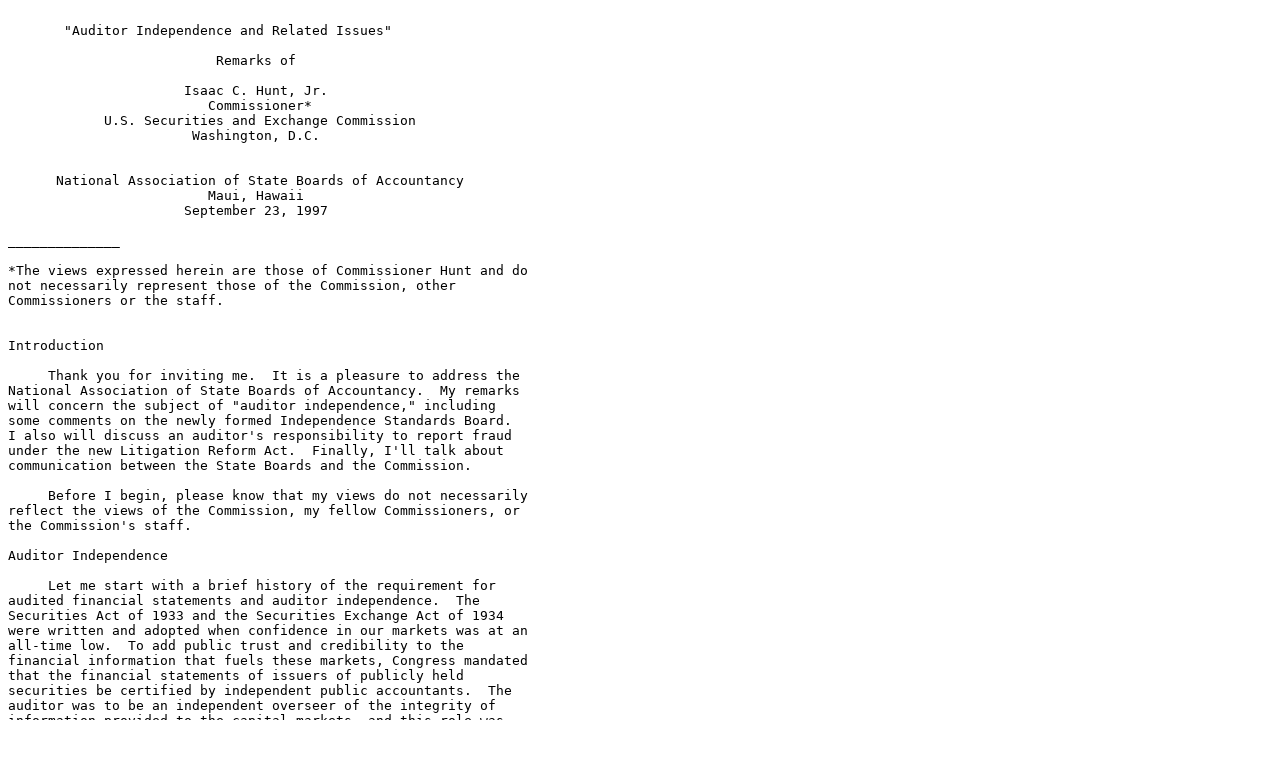

--- FILE ---
content_type: text/plain
request_url: https://www.sec.gov/news/speech/speecharchive/1997/spch179.txt
body_size: 6678
content:

       "Auditor Independence and Related Issues"

                          Remarks of

                      Isaac C. Hunt, Jr.
                         Commissioner*
            U.S. Securities and Exchange Commission
                       Washington, D.C.


      National Association of State Boards of Accountancy
                         Maui, Hawaii
                      September 23, 1997

______________

*The views expressed herein are those of Commissioner Hunt and do
not necessarily represent those of the Commission, other
Commissioners or the staff.


Introduction

     Thank you for inviting me.  It is a pleasure to address the
National Association of State Boards of Accountancy.  My remarks
will concern the subject of "auditor independence," including
some comments on the newly formed Independence Standards Board. 
I also will discuss an auditor's responsibility to report fraud
under the new Litigation Reform Act.  Finally, I'll talk about
communication between the State Boards and the Commission.

     Before I begin, please know that my views do not necessarily
reflect the views of the Commission, my fellow Commissioners, or
the Commission's staff.

Auditor Independence

     Let me start with a brief history of the requirement for
audited financial statements and auditor independence.  The
Securities Act of 1933 and the Securities Exchange Act of 1934
were written and adopted when confidence in our markets was at an
all-time low.  To add public trust and credibility to the
financial information that fuels these markets, Congress mandated
that the financial statements of issuers of publicly held
securities be certified by independent public accountants.  The
auditor was to be an independent overseer of the integrity of
information provided to the capital markets, and this role was
granted as a public trust to the profession.

     The profession pays a price for its special role.  Notably,
the profession must maintain not only independence "in fact," but
independence "in appearance."  Auditors must avoid all
suggestions of mutuality of interest with the management of
registrants for which an auditor provides services. 

     At the simplest level, the requirement for auditor
independence means that members of audit firms can't invest in
client firms, can't be related to or borrow money from clients,
and can't participate in management activities of audit clients. 
Moreover, auditors can't provide non-audit services that leave
them auditing their own work.  

     This last area (often labelled "scope of services") raises
difficult auditor independence issues.  One reason that these
issues are so difficult is that they lack simple solutions that
maintain the appearance, as well as the fact, of independence.

     In addressing scope of services issues, the Commission
focuses on how an auditor's services would affect a reasonable
investor's perception of the auditor as an unbiased professional. 
In each case, one of the first questions we ask is whether a
reasonable investor, knowing all facts and circumstances, would
continue to perceive the auditor as:  

     (1) having neither mutual nor conflicting interests with its
     audit client, and 
     (2) exercising objective and impartial judgment on all
     issues brought to the auditor's attention.

     To answer this question, we consider all relevant
circumstances and all relationships between the auditor and the
client.   Of course, this includes the provision of consulting or
other professional services to the client.

     We use a "reasonable investor" standard because, as the U.S.
Supreme Court stated in 1984 in the case U.S. v. Arthur Young,
the primary reason that financial statements filed with the
Commission are subject to an independent audit is to "obviate the
fear of loss from reliance on inaccurate information, thereby
encouraging public investment in the nation's industries." 

     The Court's statement reflects the belief that an
independent auditor's objective "second-look" at an issuer's
financial statements, and how they were prepared, provides
investors with a sense of confidence in the reliability of those
statements and encourages investment in the securities of public
companies.  This sense of comfort and confidence depends on
reasonable investors perceiving auditors as independent
professionals who, above all else, are looking out for the
investors's welfare. 

     This vision of the independent auditor's central role in
maintaining the credibility of financial reporting and, in turn,
the securities markets, is reflected in the federal securities
laws.  Under these laws, the auditor is the only professional
that an issuer must engage prior to making a public offering of
securities and the only professional with the express duty to act
independently from management. 
     
     As I noted earlier, both the fact and appearance of
independence are necessary to maintain the confidence of the
investing public.  Therefore, I have been concerned with whether
investor's confidence in audited financial information can be
maintained in the face of recent trends in the auditing
profession, including: 

     (1)  the declining financial importance of the audit
          function to audit firms, 
     (2)  the increase in provision of nonaudit services, and 
     (3)  the growing number of business relationships between
          auditors and their audit clients. 

     These trends continue -- despite concerns raised about the
potential impact on the public's perception of the auditor as an
independent professional capable of performing an objective and
unbiased review of the client's financial statements.  For
example, the General Accounting Office, in a report published
last year, noted that auditor independence is a concern that may
grow larger as accounting firms move to provide new services that
go beyond those traditionally provided by auditors.  The GAO
report summarizes similar concerns raised by others with an
interest in financial reporting, including the Public Oversight
Board's Advisory Panel on Auditory Independence (the so-called
Kirk Panel) and the American Institute of Certified Public
Accountants (the "AICPA's") Jenkins's Committee.  

     At the federal and state levels, we regulators should be
concerned about the proliferation of services being provided by
auditing firms to audit clients, especially when the additional
services would appear to the investing public to create a
mutuality of interests. 

     Challenging the profession about this is not an attempt to
limit the growth or development of an accounting firm's scope of
services.  Notably, the Commission's independence regulations do
not address providing consulting or other nonaudit services other
than when they are provided to an SEC audit client during periods
covered by the firm's audit reports or during the performance of
the audit.  My agency won't tell firms that they cannot enter a
particular business or provide a particular service.  But we may
say that if an auditor provides a particular service to an SEC
audit client, it may impair the auditor's independence with
respect to the audit of that client's financial statements.   

     Therefore, we ask whether a mutuality of interests is
created, for example, when a company's auditor also provides that
company with consulting and investment adviser services.  We also
are concerned when an auditor performs services traditionally
considered management responsibilities.  For example, according
to press reports, some managements have outsourced to auditors
services related to the internal audit function, tax compliance,
human resources, and even the performance of the business's basic
operations, such as sales, marketing, product development,
operations, and their financial and administrative departments. 

Independence Standards Board

     To address these and other independence concerns, we
considered several alternatives.  We could have required more
disclosure of non-audit services.  We could have followed in the
footsteps of accounting and auditing standard setting, and let
the auditing profession take the lead in establishing and
improving auditor independence criteria.  Those supporting this
latter approach point to the Commission's historic reliance on
self-regulation -- not only in accounting and auditing, but also
in regulating other market participants.  They also cite the
resources and expertise that the profession would bring to the
resolution of complex auditor independence issues.

     Nevertheless, these arguments did not convince us that we
should turn over primary responsibility on these issues to the
exclusive control of the profession.  Because of the built-in
conflicts of financial interest that members of the profession
would face in addressing these issues, we recognized that a
separate, private-sector independent board would be worthy of the
public's trust only if, in addition to marshaling the resources
and expertise of the profession, it also provided for direct,
meaningful participation by independent-minded members of the
public, and for our active oversight.  

     Therefore, the Commission and the AICPA agreed that if such
a board could be constructed, it should be given a chance to
bring logic and continuity to the array of current Commission and
professional independence regulations.

     That's how the Independence Standards Board ("ISB") was
born.  It will provide the auditing profession with the
opportunity to participate through a self-regulatory process that
includes public participation and Commission oversight. 

     The ISB's mission is to establish independence standards
applicable to audits of public entities in order to serve the
public interest and to protect and promote investors's confidence
in the securities markets.  The ISB is expected to: 

     (1)  create a framework for developing standards that will
          meet investor expectations and assure public confidence
          in the integrity of the audit; and
     (2)  promulgate standards and ratify its staff's positions,
          and help develop a process for providing guidance on
          issues affecting independence. 

     The ISB will have eight members serving on a part-time
basis:  four public members, three senior partners from SEC
Practice Section member firms, and either the President of the
AICPA or another AICPA representative.  Standard-setting meetings
will be open to the public.  The Commission will oversee the ISB
in the same way we oversee the Financial Accounting Standards
Board:  by attending meetings, meeting with the ISB and its
staff, and reviewing comment letters.

     Another group, the Independence Issues Committee, will be an
important part of the ISB.  That Committee will assist the ISB
through timely discussion of emerging independence issues and
also by addressing broader interpretive issues.  The Committee
will consist of nine CPAs drawn from SEC Practice Section member
firms that audit SEC registrants and who are knowledgeable of
current independence literature.  The staff of the Commission's
Office of the Chief Accountant will be a non-voting observer to
this Committee.

     I have high hopes that the ISB will develop workable
solutions.  But note that the ISB's existence will not impair the
Commission's ability to exercise its authority, including the
authority to maintain our current independence regulations and to
write new ones, and to institute enforcement actions where
appropriate.  Further, if the ISB can't meet its mission, the
Commission may consider other alternatives.   

Current Issues Regarding Auditor Related Activities

     Having talked at some length regarding my hopes for major
rationalization and strengthening of guidance in the area, let me
mention some other issues which might be of interest to you as
regulators of CPAs.

     Enforcement.  The Commission, in reviewing enforcement cases
involving improper accounting or auditing, often looks at whether
there are matters that call into question the independence of an
auditor associated with the financial statements of the company. 

     For instance, the Commission recently settled an action
against an audit engagement partner who owned stock shares in the
company he was auditing.  We brought the case even though the
dollar amount of the shares was immaterial to the engagement
partner's net worth.  In another recent case, we found that an
audit firm's independence was impaired where the audit manager
participated in the audit after he had accepted employment with
the client.  The auditor's conduct in this case required the
client to obtain a new audit. 

     Section 10A.  The responsibilities of independent auditors
also has been recognized recently by the U.S. Congress.  In late-
1995, Congress passed the Private Securities Litigation Reform
Act.  This legislation included Section 10A of the Securities
Exchange Act of 1934.  Section 10A codifies certain professional
auditing standards and expedites the obligations of auditors to
timely report certain uncorrected illegal acts to management,
and, if the illegal acts are material and are not corrected, to
the Commission.

     Section 10A codifies much of the current literature by
writing portions of the current standard on fraud, SAS 54, into
the statute.  Section 10A differs from the current standard in
that it broadly defines "illegal acts" to include "an act or
omission that violates any law, or any rule or regulation having
the force of law."  This definition is especially significant
when considered in relation to the specific determinations an
auditor must make and the expanded responsibilities of auditors
to timely report certain uncorrected illegal acts.  

     For example, Section 10A specifies that when the auditor
becomes aware of information indicating that an illegal act may
have occurred, the auditor must make certain determinations
regardless of the perceived impact of the illegal act on the
issuer's financial statements.  The auditor must:

     (1)  determine whether it is likely that an illegal act has
          occurred; 
     (2)  if so, determine the possible effects on the issuer's
          financial statements, including any contingent fines,
          penalties, and damages; and
     (3)  as soon as practicable, inform management of the
          illegal acts and assure that the issuer's Board of
          Directors is informed adequately.

     If the auditor reports to the Board that:  (1) the illegal
act is material to the financial statements; (2) management and
the Board have not corrected that act; and (3) as a result, the
auditor reasonably expects to modify the audit report or resign,
then the Board must inform the SEC of the auditor's conclusions
within one business day of receiving the auditor's report.  If
the issuer fails to inform the SEC, then the auditor must notify
the SEC within the next business day.

     The Commission issued a rule to implement the reporting
requirements of this new law.  The rule sets forth the kinds of
information to be included in any reports to the Commission and,
also, how the report should be submitted.  Notably, these reports
are exempt from the Freedom of Information Act to the same extent
as Commission investigative records. 

     Of course, our experience with reports submitted under
Section 10A has been limited to this point.  The staff will be
monitoring compliance carefully in this area in order to verify
that the requirements of Section 10A are being followed.

Communication

     Let me wrap up by focusing on communication, because we at
the SEC want to know what we can do to help you. Also, frankly,
one reason I am here is to ask you to help us. 

     As many of you are aware, Commission staff has a long-
standing program whereby it informs the appropriate State Boards
of Accountancy when final disciplinary action has been taken by
the Commission against one of the Board's licensees.  The staff
does this regardless of whether the accountant's involvement is
as an auditor, officer, director, employee, insider trader, or in
some other capacity.  The staff sends to the relevant State Board
a copy of our release and other public documents related to the
case.  We also include a reminder of how a state agency can gain
access to our enforcement files. 

     The Commission believes that cooperation with the State
Boards is terribly important.  This is not only because the
Commission, under Rule 2-01(a) of Regulation S-X, relies on the
State Boards to determine whether an accountant initially is
qualified to practice before the Commission.  It also is
important because of the State Boards's broad public interest
responsibilities and disciplinary powers.  After all, while the
Commission may suspend an accountant's privilege of practicing
before us, a State Board has unique authority over the
accountant's ability to conduct all other accounting, auditing,
and related professional services. 

     While the Commission believes this program is working to our
mutual benefit, I encourage the State Boards to provide us with
feedback when final disciplinary action has been taken at the
state level against one of these accountants.  Although a few
states currently provide us with this information, more
information would allow us to better evaluate our program. 

     The Commission is a small agency with a big mission --
protecting investors.  We rely on efficient coordination with
state and other regulatory agencies to avoid duplication of
activities and to keep track of local issues.  We would
appreciate your continued help in bringing matters of mutual
interest to our attention -- as you will recall, the Office of
the Chief Accountant is the Commission's established contact with
NASBA.  The Commission and the State Boards can best serve
investors and the public when we work together, and I would
appreciate your ideas in how we can improve our working
relationship with NASBA and with the Boards.

     Thank you.  
